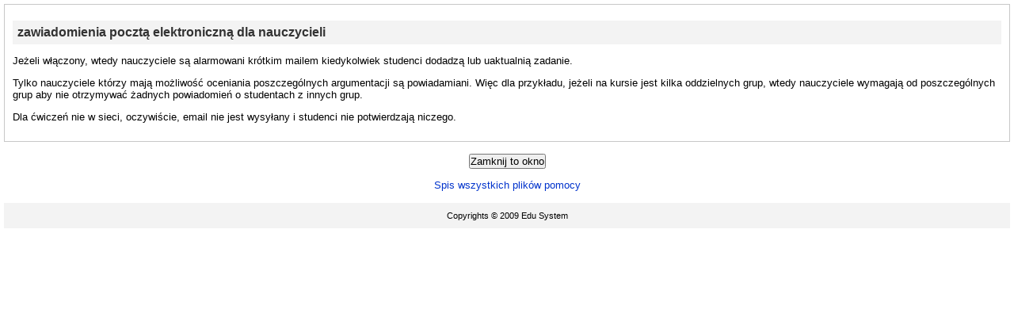

--- FILE ---
content_type: text/html; charset=utf-8
request_url: http://www.edu-system.eu/help.php?module=assignment&file=emailteachers.html
body_size: 1728
content:
<!DOCTYPE html PUBLIC "-//W3C//DTD XHTML 1.0 Strict//EN" "http://www.w3.org/TR/xhtml1/DTD/xhtml1-strict.dtd">
<html xmlns="http://www.w3.org/1999/xhtml" dir="ltr" lang="pl" xml:lang="pl">
<head>
    <meta http-equiv="content-type" content="text/html; charset=utf-8" />
<link rel="stylesheet" type="text/css" href="http://www.edu-system.eu/theme/standard/styles.php" />
<link rel="stylesheet" type="text/css" href="http://www.edu-system.eu/theme/edusystem/styles.php" />

<!--[if IE 7]>
    <link rel="stylesheet" type="text/css" href="http://www.edu-system.eu/theme/standard/styles_ie7.css" />
<![endif]-->
<!--[if IE 6]>
    <link rel="stylesheet" type="text/css" href="http://www.edu-system.eu/theme/standard/styles_ie6.css" />
<![endif]-->


    <meta name="keywords" content="moodle, Pomoc " />
    <title>Pomoc</title>
    <link rel="shortcut icon" href="http://www.edu-system.eu/theme/edusystem/favicon.ico" />
    <!--<style type="text/css">/*<![CDATA[*/ body{behavior:url(http://www.edu-system.eu/lib/csshover.htc);} /*]]>*/</style>-->

<script type="text/javascript" src="http://www.edu-system.eu/lib/javascript-static.js"></script>
<script type="text/javascript" src="http://www.edu-system.eu/lib/javascript-mod.php"></script>
<script type="text/javascript" src="http://www.edu-system.eu/lib/overlib.js"></script>
<script type="text/javascript" src="http://www.edu-system.eu/lib/cookies.js"></script>
<script type="text/javascript" src="http://www.edu-system.eu/lib/ufo.js"></script>

<script type="text/javascript" defer="defer">

//<![CDATA[

setTimeout('fix_column_widths()', 20);

function openpopup(url,name,options,fullscreen) {
  fullurl = "http://www.edu-system.eu" + url;
  windowobj = window.open(fullurl,name,options);
  if (fullscreen) {
     windowobj.moveTo(0,0);
     windowobj.resizeTo(screen.availWidth,screen.availHeight);
  }
  windowobj.focus();
  return false;
}

function uncheckall() {
  void(d=document);
  void(el=d.getElementsByTagName('INPUT'));
  for(i=0;i<el.length;i++) {
    void(el[i].checked=0);
  }
}

function checkall() {
  void(d=document);
  void(el=d.getElementsByTagName('INPUT'));
  for(i=0;i<el.length;i++) {
    void(el[i].checked=1);
  }
}

function inserttext(text) {
  text = ' ' + text + ' ';
  if ( opener.document.forms['theform'].message.createTextRange && opener.document.forms['theform'].message.caretPos) {
    var caretPos = opener.document.forms['theform'].message.caretPos;
    caretPos.text = caretPos.text.charAt(caretPos.text.length - 1) == ' ' ? text + ' ' : text;
  } else {
    opener.document.forms['theform'].message.value  += text;
  }
  opener.document.forms['theform'].message.focus();
}

//]]>
</script>
</head>

<body  class=" course-1 nocoursepage notloggedin lang-pl_utf8" id="help">

<div id="page">

    <!-- END OF HEADER -->
    <div id="content"><div class="box generalbox generalboxcontent"><h1> zawiadomienia pocztą elektroniczną dla nauczycieli</h1>
<p> Jeżeli włączony, wtedy nauczyciele są alarmowani krótkim mailem kiedykolwiek studenci dodadzą lub uaktualnią zadanie.</p>
<p> Tylko nauczyciele którzy mają możliwość oceniania poszczególnych argumentacji są powiadamiani.

   Więc dla przykładu, jeżeli na kursie jest kilka oddzielnych grup, wtedy nauczyciele wymagają od poszczególnych grup aby nie otrzymywać żadnych powiadomień o studentach z innych grup.</p>
<p>Dla ćwiczeń nie w sieci, oczywiście, email nie jest wysyłany i studenci nie potwierdzają niczego. </p></div><div class="closewindow">
<form action="http://www.edu-system.eu"><div><input type="button" onclick="self.close();" value="Zamknij to okno" /></div></form></div>
<p class="helpindex"><a href="help.php?file=index.html">Spis wszystkich plików pomocy</a></p></div><div id="footer"><p class="helplink"></p><p class="footer-p">Copyrights &copy; 2009 Edu System</p></div>
</div>
</body>
</html>


--- FILE ---
content_type: text/css;charset=UTF-8
request_url: http://www.edu-system.eu/theme/edusystem/styles.php
body_size: 3635
content:
/**************************************
 * THEME NAME: edusystem
 *
 * Files included in this sheet:
 *
 *   edusystem/fw_layout.css
 *   edusystem/fw_color.css
 *   edusystem/fw_fonts.css
 **************************************/

/***** edusystem/fw_layout.css start *****/

/* Core */

body {
    margin: 5px;
}


h1.main,
h2.main,
h3.main,
h4.main,
h5.main,
h6.main {
  text-align: left;
  padding-left: 5px;
} 

h1, h2, h3, h4 {
  text-align: left;
}

h1 {
  padding: 6px;
}

h2 {
  padding: 4px;

}

h3 {
  padding: 3px;

}
/*
#layout-table #left-column, #layout-table #right-column {
    border: 1px solid;
    padding: 0px;
}

#left-column .hidden .header, #right-column .hidden .header {
border-bottom-style:dashed;
border-bottom-width:1px;
}
*/

#content {
clear:both;
}
 
/* 
h1, h2, h3, th.header {
  border-width: 1px;
  border-style: solid; 
}

h4 {
  border-bottom-style: solid;
  border-bottom-width:1px; 
}
*/

input, select {
  padding: 0px;
}
#layout-table #middle-column{
  vertical-align:top;
  padding-left:6px;
  padding-right:6px;
}
.sitetopic {
  padding:4px;
  margin: 0px;
}

.generaltable {
  border-width:0px; 
}

/*
.generalbox {
  border-width:1px; 
  border-style:solid;  
}

.sitetopiccontent {
  border-width:1px;
  border-style:solid;
}
*/

.clearfix { 
 min-width: 0; 
 /* overflow: hidden; */ 
}

.clearfix:after {
  /* content: "<!-- -->";  */
  content: "."; 
  display: block; 
  height: 0; 
  clear: both; 
  visibility: hidden;
}

/* Hides from IE-mac \*/
* html .clearfix {height: 1%;}
.clearfix {display: block;}
/* End hide from IE-mac */

/***
 *** Header
 ***/

#header-container {
  border:4px solid #f3f3f3;
  position:relative;
}

#header-home {
  /* padding:1em 0.5em; */
  height:136px;
  border-width:1px;
  border-style:solid;
}

#header {
  height:55px;
  border-width:1px;
  border-style:solid;
}

.header-hr {
  background: #043674;
  color: #043674;
  height:5px;
  margin:1px 0;
  border:0;
}

.headermain, h1.headermain {
  /*float:left;*/
  margin:0%;
  padding:0%;
  border-width: 0px;
}

.headermenu {
  position:absolute;
  top: 10px;
  right:10px;
  text-align:right;
}

.navbar {
  width:100%;
  padding:3px 0.5em;
  border-width:0px;
/*  border-style:solid; */
}

div.navbar {
  width: auto;
}

table.navbar {
  width: 100%;
}

.navbar .navbutton form {
  float: left;
}

.navbar .navbutton {
  margin-top: 3px;
}

.navbar .breadcrumb {
  float:left;
  margin:0.2em 0em;
}

.breadcrumb ul {
  padding:0%;
  margin:0%;
  text-indent:0%;
  list-style:none;
}
.breadcrumb li {
  display:inline;
}

.navbar .navbutton,
.navbar .menu {
  float:right;
}

#footer .navbar {
  margin-top: 4em;
}


/***
 *** Login
 ***/

TABLE.loginbox {
  margin-top: 40px;
}

.loginbox .header {
  border-width:1px;
  border-style:solid;
  border-bottom-width: 0px;
}

.loginbox .content {
  border-top-width: 1px;
}


/***
 *** Footer
 ***/
 
#footer {
  text-align:left;
  margin-top: 5px;
  margin-bottom: 0px;
}

 
#footer p.helplink {
 margin-bottom: 0px;
}


/***
 *** Blocks
 ***/
.sideblock, .sideblock .header, .sideblock .content  {
  border-width: 0px;
 }


.sideblock .header h2 {
  border-width: 0px;
  padding-top: 4px;
 }

.sideblock .header .hide-show-image {
 padding-top: 4px;
}
 
.sideblock .footer {
  border-top-width:1px;
  border-top-style:dashed;
}
  

/***
 *** Calendar
 ***/
 
#calendar .today,
.minicalendar .today {
  border:1px solid !important;
} 
 
 table.minicalendar {
  width: 100%;
  margin:10px auto;
  padding:2px;
  border-width:1px;
  border-style:solid;
  border-collapse:separate;
  border-spacing:1px !important;
}

table.minicalendar tr.weekdays th {
   border-style: none;
}

table.minicalendar tr td.day {
  border-style: solid;
  border-width: 1px;
}

table.minicalendar tr.weekdays th abbr {
  border-style: none;

  }

table.calendarmonth {
  border-collapse:separate;
  border-spacing:1px !important;
}

table.calendarmonth tr td  {
  border-style: solid;
  border-width: 1px;
}


/***
 *** Course
 ***/
 
.headingblock {
  /*border-width:1px;
  border-style:solid;*/
  padding:5px;
}


.categorybox .category,
.categorybox .category {
 /* border-bottom: solid;
  border-width: 1px;*/
  padding-top: 7px;
}

#course-view .section .left {
  border-right-width: 1px;
  border-right-style: dashed;
}

#course-view .section.hidden .content,
#course-view .section.hidden .side {
  border-width: 1px;
  border-style: dashed;
}

#course-view .section td.content ul.section.img-text {
	line-height: 22px;
}

#course-view .section td.content ul.section.img-text li.activity.label {
	line-height: 16px;
	margin-bottom: 5px;
}

.coursebox .info .name {
  padding-bottom: 5px;
  }

.tabrow0 { 
   padding-top: 4px; 
} 

/***
 *** Modules: glossary
 ***/

.entry .concept,
.entryheader .concept {
   margin-top: 5px;
   margin-bottom: 10px;
}

.glossarypost.continuous {
	padding: 5px;
}

/***
 *** Error message
 ***/

.errorbox {
/*   color:#ffffff; */
   border-width: 2px;
}
/***** edusystem/fw_layout.css end *****/

/***** edusystem/fw_color.css start *****/

/* Core */

body {
  background-color: #fff;
}

a:link {
    color: #0033CC;
}

a:visited {
    color:#0033CC;
}

a:hover {
    color: #990000;
}

a.dimmed:link,
a.dimmed:visited {
  color:#AAAAAA;
}

h1 {
  background-color: #f3f3f3;
  /*border-color: #333333;*/
  color: #333333;
}

h2 {
  background-color: #f3f3f3;
  /*border-color:#C6BDA8;*/
}

h2.headingblock.header  {
 /*background: url(pix/grad/gradient_h.jpg);*/
 background: #043674;
 color:#fff;
 border:0;
}

/*
h3 {
  border-color:#C6BDA8;
}
h4 {
  border-color:#C6BDA8;
}
*/

th {
    background-color:#f3f3f3;

}

th.header,
td.header,
div.header {
  background-color: #f3f3f3;

}

th.header {
  border-color: #c8c8c8;
}

#left-column .hidden .header, #right-column .hidden .header {
  border-color:#c8c8c8;
}


#layout-table #left-column, #layout-table #right-column {
    background-color: #f3f3f3;
    /*border-color:#C6BDA8;*/
}

.generalbox {
  border-color:#c8c8c8;
  background-color:#FFFFFF;
}

.generaltable,
.generaltable td {
  border-color:#c8c8c8;
  /* background-color:#FFFFFF; */
}

/* .generaltable .r0 td.cell.c0 {
 background-color:#C6BDA8; 
} */

.generaltable .r0 {
 background-color:#f3f3f3; 
}

.generaltable .r1 {
 background-color:#F1EFEB; 
}

.generaltable .r1 td.cell.c0 {
border-color:#c8c8c8; 
/* background-color:#E3DFD4; */
}

.navbar {
  background-color:#f3f3f3;
/*  border-color:#666666;
  height: 20px; */
  background: url(pix/grad/bg_bread.jpg) repeat-x;
}

.sitetopiccontent {
  border-color:#c8c8c8;
  background-color:#FFFFFF;
}

.highlight {
  background-color:#f3f3f3;
}

.highlight2 {
  color:#f3f3f3; /* highlight missing terms in forum search */
}

.footer-p {
  background:#f3f3f3;
  font-size:11px;
  padding:10px;
  text-align:center;
  margin:15px 0;
}

/***
 *** Roles
 ***/

.rolecap .inherit.capdefault, .rolecap .allow.capdefault {
  background-color:#f3f3f3;
}

#admin-roles-override .capcurrent {
  background-color:#f3f3f3;
}

/***
 *** Header
 ***/

#header-home, #header {
  background: url(pix/grad/header-bg.gif) repeat-x;
  border-color:#fff;
}

h1.headermain {
  background-color: transparent;
}

/***
 *** Login
 ***/


.loginbox,
.loginbox.twocolumns .loginpanel,
.loginbox .subcontent {
  border-color:#c8c8c8;
}

.loginbox .content {
  border-color:#c8c8c8;
}

/***
 *** Blocks
 ***/

.sideblock .content {
   background-color:#f3f3f3;
}

.sideblock .header, .sideblock .header h2 {
 /*background: url(pix/grad/gradient_h.jpg) repeat-x;*/
 background: #043674;
 color:#fff;
}

.sideblock hr {
  color:#c8c8c8;
  /*background-color:#FEF9F6;*/
}

.sideblock .footer {
  border-top-color:#c8c8c8;
}

.sideblock .content .post .head .date,
.sideblock .content .post .head .name {
  color: #000000;
  }

/***
 *** Calendar
***/
 
#calendar .maincalendar,
#calendar .sidecalendar,
#calendar .maincalendar .event {
  border-color: #c8c8c8;
}

#calendar .maincalendar table.calendarmonth th {
  border-color: #c8c8c8;
}


table.calendarmonth tr td {
   border-color:#c8c8c8;
} 

table.minicalendar {
  border-color:#c8c8c8;
}

table.minicalendar tr.weekdays th {
  background-color:#f3f3f3;
  border-color:#c8c8c8;
  }

table.minicalendar tr td.day {
   border-color:#c8c8c8;
  }
  
table.minicalendar tr td.weekend {
  border-color:#c8c8c8;
  color: red;
  }
  
#calendar .today,
.minicalendar .today {
  border-color:#000000 !important;
}
  
/* colors for calendar events */
#calendar .event_global,
.minicalendar .event_global,
.block_calendar_month .event_global {
  border-color:#2EBA0E !important;
  background-color:#2EBA0E;
}

#calendar .event_course,
.minicalendar .event_course,
.block_calendar_month .event_course {
  border-color:#FF9966 !important;
  background-color:#FF9966;
}

#calendar .event_group,
.minicalendar .event_group,
.block_calendar_month .event_group {
  border-color:#FBBB23 !important;
  background-color:#FBBB23;
}

#calendar .event_user,
.minicalendar .event_user,
.block_calendar_month .event_user {
  border-color:#A1BECB !important;
  background-color:#A1BECB;
}

.cal_popup_fg {
  background-color:#f3f3f3;
}

.cal_popup_bg {
  border-color:#c8c8c8;
  background-color:#f3f3f3;
}


/***
 *** Course
 ***/

.headingblock {
  border-color:#c8c8c8;
}

.coursebox {
  border-color:#c8c8c8;
  background: #f3f3f3;
}

.coursebox .info {
 background: #EDEAE4;
}

.categoryboxcontent,
.courseboxcontent {
  border-color:#c8c8c8;
  background: #FFFFFF;
}

.categorybox .category,
.categorybox .category {
  border-color: #c8c8c8;
}

#course-view .section.main .content {
  border-color: #c8c8c8;
  background-color: #FFFFFF;
}

#course-view .section.main .side {
  border-color: #c8c8c8;
  background-color: #FFFFFF;
}

#course-view .current .right.side,
#course-view .current .left.side {
  background-color: #c8c8c8;
}

#course-view .section.hidden .content,
#course-view .section.hidden .side {
  border-color:#c8c8c8;
 }




/***
 *** Tabs
 ***/

.tabs .side {
  border-color: #c8c8c8;
}
.tabrow td {
  background:url(pix/tab/left.gif) top left no-repeat;
}
.tabrow td .tablink {
  background:url(pix/tab/right.gif) top right no-repeat;
}
.tabrow td:hover {
  background-image:url(pix/tab/left_hover.gif);
}
.tabrow td:hover .tablink {
  background-image:url(pix/tab/right_hover.gif);
}
.tabrow .last span {
  background:url(pix/tab/right_end.gif) top right no-repeat;
}
.tabrow .selected {
  background:url(pix/tab/left_active.gif) top left no-repeat;
}
.tabrow .selected .tablink {
  background:url(pix/tab/right_active.gif) top right no-repeat;
}
.tabrow td.selected:hover {
  background-image:url(pix/tab/left_active_hover.gif);
}
.tabrow td.selected:hover .tablink {
  background-image:url(pix/tab/right_active_hover.gif);
}

/***
 *** Modules: Forum
 ***/

.forumheaderlist,
.forumpost {
  border-color:#c8c8c8;
}

.forumpost .content {
  background: #f3f3f3;
}

.forumpost .left {
  background:#f3f3f3; 
}

.forumpost .topic {
  border-bottom-color: #c8c8c8;
}

.forumpost .starter {
  background:#f3f3f3; 
}

.forumheaderlist .discussion .starter {
  background:#f3f3f3; 
}

.forumheaderlist td {
  border-color: #c8c8c8;
}

.sideblock .post .head {
  color:#f3f3f3;
}

.forumthread .unread {
  background: #f3f3f3;
}
#mod-forum-discuss .forumpost {
  background: none;
}

#mod-forum-discuss .forumpost.unread .content {
  border-color: #c8c8c8; 
} 

#mod-forum-discuss .forumthread .unread {
} 

#mod-forum-index .unread {
}

/***
 *** Modules: glossary
 ***/

.picture,
.entryattachment,
.entryapproval {
  background-color: #f3f3f3;
 } 

.entrybox {
  border-color: #c8c8c8;
 }

.glossarypost.dictionary,
.glossarypost.fullwithauthor,
.glossarypost.fullwithoutauthor,
.glossarypost.continuous, 
.glossarypost.encyclopedia,
.glossarypost.faq {
  border-color: #c8c8c8;
  background-color: #FFFFFF;
}

.glossarycategoryheader th  {
  background-color: #F7F6F1;
}


.glossarycategoryheader h2, 
.glossarypost .concept h3 {
  background-color: #FFFFFF
}


/***
 *** Error message
 ***/

.errorbox {
/*   color:#ffffff; */
   border-color:#990000;
   background-color:#f3f3f3;
 }

.errorboxcontent {
   background-color:#f3f3f3;
}
 

/***
 *** Grade
 ***/

.grade-report-grader table#user-grades td.cell span.gradepass {
  background-color: #C2EBBD; 
}

.grade-report-grader table#user-grades td.cell span.gradefail {
  background-color: #EBC4BD;
}

/***
 *** User
 ***/

.userinfobox {
 border-color: #c8c8c8;
}

.userinfobox .side {
 background-color: #EDEAE4;
}

.userinfobox .content {
 background-color: #f3f3f3;
}

/***** edusystem/fw_color.css end *****/

/***** edusystem/fw_fonts.css start *****/

/* Core */

.clearer {
  font-size:1px;
}

body, td, li, input, select {
    font-family: Arial, Helvetica, sans-serif;
    font-size : 13px;
}

th {
  font-family: Verdana, Geneva, Arial, Helvetica, sans-serif;
  font-size: 11px;
  font-weight: bold;
}


a:link {
    text-decoration: none;
}

a:visited {
    text-decoration: none;
}

a:hover {
    text-decoration: underline;
}

h1, h2, h3, h4 {
    font-family: Verdana, Geneva, Arial, Helvetica, sans-serif;
}

h1 {
    font-size:1.2em;
    font-weight: bold;
}

h2 {
    font-size:1.15em;
}
h3 {
    font-size:1.1em;
}
h4 {
    font-weight:bold;
}

th.header,
td.header,
div.header,
.headingblock {
    font-family: Verdana, Geneva, Arial, Helvetica, sans-serif;
    font-weight: bold;
    font-size: 0.9em;
}


.categorybox .category {
/*  font-family: Verdana, Geneva, Arial, Helvetica, sans-serif; */
    font-size: 1.2em;
    font-weight: bold;
}

.generaltable td.cell.c0 {
  font-weight: bold;
}
/***
 *** Header
 ***/
 
.breadcrumb {
    font-family: Verdana, Geneva, Arial, Helvetica, sans-serif;
    font-size:.85em;
    font-weight:bold;
}

.logininfo,
#header-home .headermenu font {
     font-size:.8em;
}

 /***
 *** Blocks
 ***/
 
.sideblock .footer {
    font-size:0.85em;
    text-align: left;
}

/***
 *** Calendar
 ***/
#calendar .maincalendar table.calendarmonth td {
  font-size:.8em;
}

#calendar .maincalendar .calendar-controls .current {
  font-weight: bold;
}

#calendar .sidecalendar .filters {
  font-size:0.75em
  }

table.minicalendar tr.weekdays th {
  font-family: Verdana, Geneva, Arial, Helvetica, sans-serif;
  font-size:0.7em;
  font-weight:normal;
  }

table.minicalendar tr td {
  font-size:0.7em;
  }
  
/***
 *** Course
 ***/
  
#course-view .section .left {
  font-weight: bold;
  font-size: 1.2em;
}

.coursebox .info .name {
  font-weight: bold;
  font-size: 1.2em;
}

/* Accessibility: only certain fonts support Unicode chars like &#x25BA; in IE6 */
.arrow, .arrow_button input {
  font-family: Arial,Helvetica,sans-serif;
}

/*
span.arrow {
  font-family: Verdana, Geneva, Arial, Helvetica, sans-serif;
} */

p.arrow_button input {
  font-family: Verdana, Geneva, Arial, Helvetica, sans-serif;
}


/*Accessibility: resizable icons. */
img.resize {
  width: 1em;
  height: 1em;
}

/***
 *** Glossary
 ***/
.glossarypost div.concept h3,
.glossarypost.continuous .concept {
  display: inline;
}
/***** edusystem/fw_fonts.css end *****/

